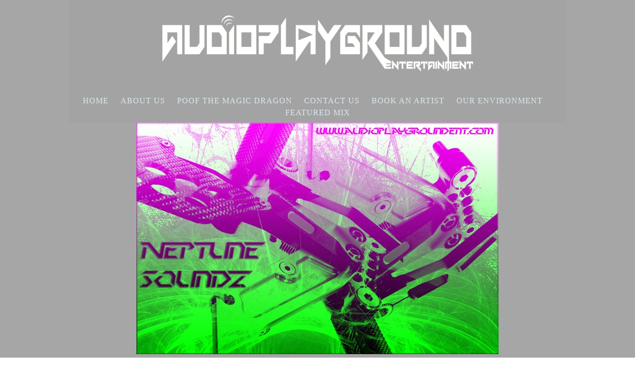

--- FILE ---
content_type: text/html; charset=utf-8
request_url: https://www.audioplaygroundent.com/neptune.php
body_size: 9705
content:
<!DOCTYPE html>
<!--[if lt IE 7]>      <html class="no-js lt-ie9 lt-ie8 lt-ie7"> <![endif]-->
<!--[if IE 7]>         <html class="no-js lt-ie9 lt-ie8"> <![endif]-->
<!--[if IE 8]>         <html class="no-js lt-ie9"> <![endif]-->
<!--[if gt IE 8]><!--> <html class="no-js"> <!--<![endif]-->
    <head>
        <meta name="viewport" content="width=device-width, initial-scale=1.0">

        <!-- normalize and html5 boilerplate resets -->
        <link rel="stylesheet" href="templates/Skyline_v2/resources/css/reset.css">
        <link rel="stylesheet" href="templates/Skyline_v2/resources/css/less.build.css">

        <!--[if lte IE 9]>
        <script src="templates/Skyline_v2/resources/js/html5shiv.js"></script>
        <script src="templates/Skyline_v2/resources/js/html5shiv-printshiv.js"></script>

        <![endif]-->

        <meta http-equiv="content-type" content="text/html; charset=utf-8" />


<title></title>



<meta name="description" content="" />
<meta name="keywords" content="" />

  <link href="resources/APE-logo-2015-Standalone-blue.png" rel="shortcut icon" type="image/x-icon" />
  <link href="resources/APE-logo-2015-Standalone-blue.png" rel="icon" type="image/x-icon" />

  


  <style type="text/css" id="styleCSS">
    /*
    Some Style Themes enhanced with background textures provided by http://subtlepatterns.com/
*/
body {
    
    background-image: url(//assets.yolacdn.net/template_assets/avant/resources/Avant-background.jpg);
    background-repeat: no-repeat;
    background-attachment: fixed;
    background-position: bottom center;
    background-size: cover;
}

/* IOS devices 'bgd-att: fixed' solution */
@media only screen and (max-device-width: 1366px) {
    .bgd-attachment-fixed {
        background-image: none;
    }
    .bgd-attachment-fixed:after {
        content: '';
        position: fixed;
        top: 0;
        left: 0;
        right: 0;
        width: 100%;
        height: 100%;
        background-image: url(//assets.yolacdn.net/template_assets/avant/resources/Avant-background.jpg);
        background-repeat: no-repeat;
        background-position: bottom center;
        background-size: cover;
        z-index: -2;
    }
}

.Text_2_Default,
.yola_heading_container {
  word-wrap: break-word;
}

.yola_bg_overlay {
    display:table;
    table-layout: fixed;
    position:absolute;
    min-height: 100%;
    min-width: 100%;
    width:100%;
    height:100%;
}
.yola_outer_content_wrapper {
    padding-top: 0px;
    padding-right: 0px;
    padding-bottom: 0px;
    padding-left: 0px;
}
.yola_inner_bg_overlay {
    width:100%;
    min-height: 100vh;
    display: table-cell;
    	background-color: #000000;
	zoom: 1; /* hasLayout */
	background: transparent\9;
	filter:  progid:DXImageTransform.Microsoft.gradient(startColorstr='#59000000', endColorstr='#59000000'); /* IE 6 & 7 */
	-ms-filter: "progid:DXImageTransform.Microsoft.gradient(startColorstr='#59000000', endColorstr='#59000000')"; /* IE 8+ */
	background-color: rgba(0,0,0,0.35);
    vertical-align: top;
}
.yola_outer_heading_wrap {
    width:100%;
    text-align: center;
}
.yola_heading_container {
    margin: 0 auto;
    max-width: 1000px;
    	background-color: #000000;
	zoom: 1; /* hasLayout */
	background: transparent\9;
	filter:  progid:DXImageTransform.Microsoft.gradient(startColorstr='#05000000', endColorstr='#05000000'); /* IE 6 & 7 */
	-ms-filter: "progid:DXImageTransform.Microsoft.gradient(startColorstr='#05000000', endColorstr='#05000000')"; /* IE 8+ */
	background-color: rgba(0,0,0,0.02);
}
.yola_inner_heading_wrap {
    margin: 0 auto;
    
}
.yola_innermost_heading_wrap {
    padding-left:0;
    padding-right:0;
    margin: 0 auto;
    
    padding-bottom: 0.5rem;
}
.yola_inner_heading_wrap.top nav,
.yola_inner_heading_wrap.top div#yola_heading_block,
.yola_inner_heading_wrap.bottom nav,
.yola_inner_heading_wrap.bottom div#yola_heading_block {
    padding-left: 0.5rem;
    padding-right: 0.5rem;
}
.yola_inner_heading_wrap.left .yola_innermost_heading_wrap,
.yola_inner_heading_wrap.right .yola_innermost_heading_wrap {
    padding-left: 0.5rem;
    padding-right: 0.5rem;
}
.yola_inner_heading_wrap h1 {
    margin: 0;
}
#yola_nav_block {
    height: 100%;
}
#yola_nav_block nav {
    text-align: center;
    
}
#yola_nav_block nav ul{
    display:inline;
}
.yola_inner_heading_wrap.left #yola_heading_block {
    float:left;
}
.yola_inner_heading_wrap.right #yola_heading_block {
    float:right;
}
.yola_inner_heading_wrap.top #yola_nav_block {
    padding:1rem 0 0 0;
}
.yola_inner_heading_wrap.right #yola_nav_block {
    float:left;
    padding:1rem 0 0 0;
}
.yola_inner_heading_wrap.bottom #yola_nav_block {
    padding:0 0 1rem 0;
}
.yola_inner_heading_wrap.left #yola_nav_block {
    float:right;
    padding:1rem 0 0 0;
}
.yola_banner_wrap {
    background-attachment: scroll;
    text-align: center;
    margin: 0 auto;
    
    display: none;
    background-position: top left;
    background-size: auto;
    background-repeat: repeat-x;
    
    
}
.yola_inner_banner_wrap {
    padding-left:0;
    padding-right:0;
    padding-top: 0px;
    padding-bottom: 0px;
    
}
.yola_innermost_banner_wrap {
    margin: 0 auto;
    
}
.yola_inner_nav_wrap {
    margin: 0 auto;
    
}
.yola_banner_wrap nav ul.sys_navigation {
    text-align: center;
    padding-top:1rem;
    padding-bottom:1rem;
}
.yola_banner_wrap h1 {
    margin:0;
    text-align: center;
}
.yola_site_tagline {
    padding-top:0;
    padding-bottom:0;
    font-family: 'Oswald';
    font-size: 3.8rem;
    color: #ffeb67;
    text-decoration: none;
    letter-spacing: 2px;
    line-height: 1.8em;
    text-transform: none;
    text-align: center;
    padding-right: 0px;
    padding-left: 0px;

}
.yola_site_tagline span {
    display: inline-block;
    
    
    
    
    
}
ul.sys_navigation {
    margin: 0;
    padding: 0;
    text-align: center;
}
ul.sys_navigation li {
    display: inline;
    list-style: none;
    margin:0 20px 0 0;
}
.yola_inner_heading_wrap ul.sys_navigation li:last-child {
    margin:0;
}
ul.sys_navigation li a{
    text-decoration: none;
}

div.ys_submenu {
    margin-top: 8px;
}

.yola_content_wrap {
    margin:0 auto;
    
    
}
.yola_content_column {
    margin:0 auto;
    
}

.yola_inner_content_column {
    margin:0 auto;

    
    
    
    
}
.yola_inner_footer_wrap {
    padding: 0 20px;
}
div[id*='sys_region_'] {
    padding-left: 0 ! important;
    padding-right: 0 ! important;
}
.yola_site_logo {
    
    max-width:100%;
}
#sys_heading.yola_hide_logo img {
    display:none;
}
#sys_heading.yola_hide_logo span {
    display:inline;
}
a#sys_heading.yola_show_logo {
    font-size:14px;
}
#sys_heading.yola_show_logo img {
    display:inline;
}
#sys_heading.yola_show_logo span {
    display:none;
}
.yola_footer_wrap {
    margin:0 auto;
    
    
}
.yola_footer_column {
    margin:0 auto;
    
    display: none;
}
footer {
    padding-top: 2rem;
    padding-right: 10rem;
    padding-bottom: 2rem;
    padding-left: 10rem;
    font-family: 'Open Sans';
    font-size: 1rem;
    color: #ffffff;
    line-height: 1.5em;
    
    text-transform: none;

}
span.yola_footer_socialbuttons {
    display:inline-block;
    line-height:0;
    margin:0;
    padding:0;
    display:inline-block;
    position:static;
    float:left;
    width:146px;
    height:20px;
    display: none;
}
.sys_yola_form .submit,
.sys_yola_form input.text,
.sys_yola_form input.email,
.sys_yola_form input.tel,
.sys_yola_form input.url,
.sys_yola_form textarea {
    font-family: 'Open Sans';
    font-size: 1rem;
    line-height: 1.4em;
    
    text-transform: none;
}
div.sys_yola_form {
    padding:0 !important;
}
div.sys_yola_form form {
    margin:0 !important;
    padding:0 !important;
}
.sys_layout h2, .sys_txt h2, .sys_layout h3, .sys_txt h3, .sys_layout h4, .sys_txt h4, .sys_layout h5, .sys_txt h5, .sys_layout h6, .sys_txt h6, .sys_layout p, .sys_txt p {
    margin-top:0;
}
div[id*='sys_region_'] {
    padding:0 !important;
}
.sys_layout blockquote {
  margin-top: 10px;
  margin-bottom: 10px;
  margin-left: 50px;
  padding-left: 15px;
  border-left: 3px solid #fcf9f9;;
  font-size: 1.8rem;
  font-style: italic;
  color: #3e3045;
  
  line-height: 1em;
  
  text-transform: none;
}
.sys_layout blockquote,
.sys_layout blockquote h1,
.sys_layout blockquote h2,
.sys_layout blockquote h3,
.sys_layout blockquote h4,
.sys_layout blockquote h5,
.sys_layout blockquote h6,
.sys_layout blockquote p {
    font-family: 'Rubik';
}
.sys_layout p,.sys_layout pre {margin:0 0 1.5em 0}
.sys_layout h2,.sys_layout h3,.sys_layout h4,.sys_layout h5,.sys_layout h6 { margin:0 0 0.5em 0 }
.sys_layout dl, .sys_layout menu,.sys_layout ol,.sys_layout ul{margin:0 0 1.5em 0}

.mob_menu {
    display: none;
}

.new-text-widget img, .old_text_widget img {
    max-width: 100%;
}


@media only screen and (max-width : 736px) {
    html {
        font-size: 80%;
    }

    body .m_inherit_width {
        width: inherit;
    }

    .small_device_hide {
        opacity: 0;
    }

    /* Remove display table so that fixefox can understand max-width */
    .yola_bg_overlay, .yola_inner_bg_overlay {
       display: block;
    }

    /* Zero out padding of the heading wrapper */
    .yola_inner_heading_wrap.top .yola_innermost_heading_wrap,
    .yola_inner_heading_wrap.bottom .yola_innermost_heading_wrap,
    .yola_inner_heading_wrap.left .yola_innermost_heading_wrap,
    .yola_inner_heading_wrap.right .yola_innermost_heading_wrap {
        padding-left: 0;
        padding-right: 0;
    }

    /* Make all image widgets center aligned */
    .Image_Default img {
        display: block;
        margin: 0 auto;
    }

    /* Center button widgets in column dividers */
    .column_divider .sys_button {
        text-align: center;
    }

    /* Make column dividers snap to one over another */
    .yola_inner_heading_wrap.left #yola_heading_block, .yola_inner_heading_wrap.right #yola_heading_block {
        float: none;
    }

    #sys_heading {
        word-wrap: break-word;
        word-break: break-word;
    }

    body .column_divider .left, body .column_divider .right {
        width: 100%;
        padding-left: 0;
        padding-right: 0;
    }

    .mob_menu a:visited {
        color: #fff;
    }

    .mob_menu {
        display: block;
        z-index: 1;
        ;
        background: rgba(0,0,0,0.02);;
        ;
    }

    .mob_menu.menu_open {
        position: absolute;
        min-height: 100%;
        padding: 1rem 0 0 0;
        margin: 0;
        top: 0;
        left: 0;
        right: 0;
    }

    .yola_outer_content_wrapper {
        display: block;
        padding-top: 0;
    }

    .mob_menu_overlay {
        display: none;
        text-transform: uppercase;
    }

    .menu_open .mob_menu_overlay  {
        display: block;
    }

    .mob_menu_toggle {
        display: block;
        padding-top: 5%;
        padding-bottom: 6%;
        text-align: center;
        color: #666;
        cursor: pointer;
    }
    .mob_submenu_toggle {
        list-style: none;
        text-align: center;
        padding: 0;
        margin: 0;
    }

    .new-text-widget img, .old_text_widget img {
        height: auto;
    }

    #sys_heading span {
        font-size: 35px;
        font-weight: 500;
    }
    .sys_navigation {
        display: none;
    }

    .mobile_ham {
        stroke: #dbe9ef;
    }

    .mobile_quit {
        display: none;
    }

    .menu_open .mobile_ham {
        display: none;
    }

    .menu_open .mobile_quit {
        display: inline;
        stroke: #dbe9ef;
    }

    .mob_menu_list {
        font-family: 'Oswald';
        font-weight: lighter;
        margin: 0;
        font-size: 2.2em;
        line-height: 2;
        letter-spacing: 0.1em;
        list-style: none;
        text-align: center;
        padding: 0;
        -webkit-animation-duration: .2s;
        -webkit-animation-fill-mode: both;
        -webkit-animation-name: fadeInUp;
        -moz-animation-duration: .2s;
        -moz-animation-fill-mode: both;
        -moz-animation-name: fadeInUp;
        -o-animation-duration: .2s;
        -o-animation-fill-mode: both;
        -o-animation-name: fadeInUp;
        animation-duration: .2s;
        animation-fill-mode: both;
        animation-name: fadeInUp;
    }

    .mob_menu_overlay .mob_menu_list a {
        color: #dbe9ef;
    }

    .mob_more_toggle {
        display: inline-block;
        cursor: pointer;
        background: none;
        border: none;
        outline: none;
        margin-left: 8px;
        stroke: #dbe9ef;
    }

    .up_arrow {
        display: none;
    }

    .sub_menu_open svg .down_arrow {
        display: none;
    }

    .sub_menu_open .up_arrow {
        display: inline;
    }

    .mob_menu_overlay .mob_menu_list .selected a {
        
    }

    .sub_menu_open a {
        
    }

    .mob_menu_list .sub_menu_open a {
        
    }

    .sub_menu_open .mob_more_toggle {
        
    }

    .mob_submenu_list {
        font-family: 'Oswald';
        font-weight: lighter;
        list-style: none;
        text-align: center;
        padding: 0 0 5% 0;
        margin: 0;
        line-height: 1.6;
        display: none;
        -webkit-animation-duration: .2s;
        -webkit-animation-fill-mode: both;
        -webkit-animation-name: fadeInUp;
        -moz-animation-duration: .2s;
        -moz-animation-fill-mode: both;
        -moz-animation-name: fadeInUp;
        -o-animation-duration: .2s;
        -o-animation-fill-mode: both;
        -o-animation-name: fadeInUp;
        animation-duration: .2s;
        animation-fill-mode: both
        animation-name: fadeInUp;
    }

    .sub_menu_open .mob_submenu_list{
        display: block;
    }

    .mob_submenu_items {
        font-size: 0.75em;
    }
    .mob_menu_list .mob_nav_selected {
        
    }

    .menu_open ~ .yola_outer_content_wrapper {
        display: none;
    }

    @-webkit-keyframes fadeInUp {
      0% {
        opacity: 0;
        -webkit-transform: translate3d(0, 100%, 0);
        transform: translate3d(0, 100%, 0);
      }
      100% {
        opacity: 1;
        -webkit-transform: none;
        transform: none;
      }
    }

    @-moz-keyframes fadeInUp {
      0% {
        opacity: 0;
        -moz-transform: translate3d(0, 100%, 0);
        transform: translate3d(0, 100%, 0);
      }
      100% {
        opacity: 1;
        -moz-transform: none;
        transform: none;
      }
    }

    @-o-keyframes fadeInUp {
      0% {
        opacity: 0;
        -o-transform: translate3d(0, 100%, 0);
        transform: translate3d(0, 100%, 0);
      }
      100% {
        opacity: 1;
        -o-transform: none;
        transform: none;
      }
    }

    @keyframes fadeInUp {
      0% {
        opacity: 0;
        transform: translate3d(0, 100%, 0);
      }
      100% {
        opacity: 1;
        transform: none;
      }
    }
}


  </style>


<script src="//ajax.googleapis.com/ajax/libs/webfont/1.4.2/webfont.js" type="text/javascript"></script>

      <style type="text/css">
      @import url("//fonts.sitebuilderhost.net/css?family=Rubik%3Aregular%2C400|Oswald%3Aregular%2C700|Open+Sans%3Aregular&subset=latin,latin-ext");
    </style>
  
  <style type="text/css" id="styleOverrides">
    /* ======================
*
*  Site Style Settings
*
=========================*/
/* Paragraph text (p) */

.content p, #content p, .HTML_Default p, .Text_Default p, .sys_txt p, .sys_txt a, .sys_layout p, .sys_txt, .sys_layout  {
    font-family: 'Open Sans';
    
    font-size: 1rem;
    color: #fcf9f9;
    line-height: 1.4em;
    
    text-transform: none;
}

/* Navigation */
.sys_navigation a, .ys_menu_2, div#menu ul, div#menu ul li a, ul.sys_navigation li a, div.sys_navigation ul li.selected a, div.sys_navigation ul li a, #navigation li a, div.ys_menu ul a:link, div.ys_menu ul a:visited, div.ys_nav ul li a, #sys_banner ul li a {
    font-family: 'Oswald';
    
    font-size: 1rem;
    color: #dbe9ef;
    text-decoration: none;
    letter-spacing: 1px;
    line-height: 1.5em;
    text-transform: uppercase;
}


/* Navigation:selected */
div.sys_navigation ul li.selected a, div#menu ul li.selected a, #navigation li.selected a, div.ys_menu ul li.selected a:link, div.ys_menu ul li.selected a:visited, div.ys_nav ul li.selected a, #sys_banner ul li.selected a {
    
}

/* Navigation:hover */
div.sys_navigation ul li a:hover, div#menu ul li a:hover, #navigation li a:hover, div.ys_menu ul a:hover, div.ys_nav ul li a:hover, div.ys_menu ul li a:hover, #sys_banner ul li a:hover {
    
}

/* Site Title */
#sys_heading, a#sys_heading, #sys_banner h1 a, #header h1 a, div#heading h1 a {
    font-family: 'Oswald';
    font-weight: 700;
    font-size: 1rem;
    color: #ffeb67;
    text-decoration: none;
    letter-spacing: 0px;
    line-height: 1em;
    text-transform: uppercase;
}

/* Hyperlinks (a, a:hover, a:visited) */
a, .sys_txt a:link, .sys_layout a:link {color: #a31167;}
a, .sys_txt a:link, .sys_layout a:link {text-decoration: none;}
a:visited, .sys_txt a:visited, .sys_layout a:visited {color: #a31167;}
a:hover, .sys_txt a:hover, .sys_layout a:hover {color: #a31167;}
a:hover, .sys_txt a:hover, .sys_layout a:hover {text-decoration: underline;}

/* Headings (h2, h3, h4, h5, h6) */
.sys_layout h2, .sys_txt h2 {
    font-family: 'Oswald';
    font-weight: 700;
    font-size: 3rem;
    color: #f5f2f7;
    text-decoration: none;
    letter-spacing: 1px;
    line-height: 1.3em;
    text-transform: uppercase;
}

.sys_layout h2 a, .sys_layout h2 a:link, .sys_layout h2 a:hover, .sys_layout h2 a:visited {
    font-family: 'Oswald';
    font-weight: 700;
    font-size: 3rem;
    color: #f5f2f7;
    letter-spacing: 1px;
    line-height: 1.3em;
    text-transform: uppercase;
}

.sys_layout h3, .sys_txt h3 {
    font-family: 'Oswald';
    font-weight: 700;
    font-size: 2.6rem;
    color: #3e3045;
    text-decoration: none;
    letter-spacing: 1px;
    line-height: 1em;
    text-transform: none;
}

.sys_layout h3 a, .sys_layout h3 a:link, .sys_layout h3 a:hover, .sys_layout h3 a:visited {
    font-family: 'Oswald';
    font-weight: 700;
    font-size: 2.6rem;
    color: #3e3045;
    letter-spacing: 1px;
    line-height: 1em;
    text-transform: none;
}

.sys_layout h4, .sys_txt h4 {
    font-family: 'Oswald';
    
    font-size: 2.5rem;
    color: #3e3045;
    text-decoration: none;
    letter-spacing: 1px;
    line-height: 1.3em;
    text-transform: none;
}

.sys_layout h4 a, .sys_layout h4 a:link, .sys_layout h4 a:hover, .sys_layout h4 a:visited {
    font-family: 'Oswald';
    
    font-size: 2.5rem;
    color: #3e3045;
    letter-spacing: 1px;
    line-height: 1.3em;
    text-transform: none;
}

.sys_layout h5, .sys_txt h5 {
    font-family: 'Oswald';
    
    font-size: 1.8rem;
    color: #3e3045;
    text-decoration: none;
    letter-spacing: 1px;
    line-height: 1em;
    text-transform: none;
}

.sys_layout h5 a, .sys_layout h5 a:link, .sys_layout h5 a:hover, .sys_layout h5 a:visited {
    font-family: 'Oswald';
    
    font-size: 1.8rem;
    color: #3e3045;
    letter-spacing: 1px;
    line-height: 1em;
    text-transform: none;
}

.sys_layout h6, .sys_txt h6 {
    font-family: 'Oswald';
    
    font-size: 1.5rem;
    color: #3e3045;
    
    letter-spacing: 1px;
    line-height: 1.3em;
    text-transform: none;
}

.sys_layout h6 a, .sys_layout h6 a:link, .sys_layout h6 a:hover, .sys_layout h6 a:visited {
    font-family: 'Oswald';
    
    font-size: 1.5rem;
    color: #3e3045;
    letter-spacing: 1px;
    line-height: 1.3em;
    text-transform: none;
}

/*button widget*/
.sys_layout .sys_button a, .sys_layout .sys_button a:link, .sys_layout .sys_button a:visited {
    display:inline-block;
    text-decoration: none;
}
.sys_layout .sys_button a:link, .sys_layout .sys_button a:visited {
    cursor:pointer;
}
.sys_layout .sys_button a {
    cursor:default;
}

.sys_layout .sys_button.square a, .sys_layout .sys_button.square a:link {
    border-radius:0px;
}
.sys_layout .sys_button.rounded a, .sys_layout .sys_button.rounded a:link {
    border-radius:3px;
}
.sys_layout .sys_button.pill a, .sys_layout .sys_button.pill a:link {
    border-radius:90px;
}

/*button sizes*/
.sys_layout .sys_button.small a, .sys_layout .sys_button.small a:link, .sys_layout .sys_button.small a:visited {font-family: 'Open Sans';font-size: 12px;text-transform: uppercase;padding-top:10px;padding-bottom:10px;padding-left:25px;padding-right:25px;}
.sys_layout .sys_button.medium a, .sys_layout .sys_button.medium a:link, .sys_layout .sys_button.medium a:visited {font-family: 'Open Sans';font-size: 1rem;text-transform: uppercase;padding-top:15px;padding-bottom:15px;padding-left:37px;padding-right:37px;}
.sys_layout .sys_button.large a, .sys_layout .sys_button.large a:link, .sys_layout .sys_button.large a:visited {font-family: 'Open Sans';font-size: 20px;text-transform: uppercase;padding-top:20px;padding-bottom:20px;padding-left:50px;padding-right:50px;}

/*button styles:small*/
.sys_layout .sys_button.small.outline a, .sys_layout .sys_button.small.outline a:link {
    border-color:rgba(192,0,114,1.00);
    color: rgba(192,0,114,1.00);
    border-style: solid;
    border-width: 2px;
}
.sys_layout .sys_button.small.outline a:visited {
    color: rgba(192,0,114,1.00);
}
.sys_layout .sys_button.small.solid a, .sys_layout .sys_button.small.solid a:link {
    	background-color: #c00072;

    color: #ffffff;
    border-color:rgba(192,0,114,1.00);
    border-style: solid;
    border-width: 2px;
}
.sys_layout .sys_button.small.solid a:visited {
    color: #ffffff;
}
.sys_layout .sys_button.small.outline a:hover {
    background-color: rgba(192,0,114,1.00);
    color: #ffffff;
    text-decoration: none;
}

/*button styles:medium*/
.sys_layout .sys_button.medium.outline a, .sys_layout .sys_button.medium.outline a:link {
    border-color:rgba(245,230,17,1.00);
    color: rgba(245,230,17,1.00);
    border-style: solid;
    border-width: 2px;
}
.sys_layout .sys_button.medium.outline a:visited {
    color: rgba(245,230,17,1.00);
}
.sys_layout .sys_button.medium.solid a, .sys_layout .sys_button.medium.solid a:link {
    	background-color: #f5e611;

    color: #080808;
    border-color:rgba(245,230,17,1.00);
    border-style: solid;
    border-width: 2px;
}
.sys_layout .sys_button.medium.solid a:visited {
    color: #080808;
}
.sys_layout .sys_button.medium.outline a:hover {
    background-color: rgba(245,230,17,1.00);
    color: #080808;
    text-decoration: none;
}
/*button styles:large*/
.sys_layout .sys_button.large.outline a, .sys_layout .sys_button.large.outline a:link {
    border-color:rgba(250,250,10,1.00);
    color: rgba(250,250,10,1.00);
    border-style: solid;
    border-width: 2px;
}
.sys_layout .sys_button.large.outline a:visited {
    color: rgba(250,250,10,1.00);
}
.sys_layout .sys_button.large.solid a, .sys_layout .sys_button.large.solid a:link {
    	background-color: #fafa0a;

    color: #0a0a0a;
    border-color:rgba(250,250,10,1.00);
    border-style: solid;
    border-width: 2px;
}
.sys_layout .sys_button.large.solid a:visited {
    color: #0a0a0a;
}
.sys_layout .sys_button.large.outline a:hover {
    background-color: rgba(250,250,10,1.00);
    color: #0a0a0a;
    text-decoration: none;
}

.sys_layout .sys_button.solid a:hover {
    text-decoration: none;
    opacity: .8;
}  </style>

  



<script type="text/javascript" src="//ajax.googleapis.com/ajax/libs/jquery/1.11.1/jquery.min.js"></script>
<script type="text/javascript">window.jQuery || document.write('<script src="/components/bower_components/jquery/dist/jquery.js"><\/script>')</script>
<link rel="stylesheet" type="text/css" href="classes/commons/resources/flyoutmenu/flyoutmenu.css?1001119" />
<script type="text/javascript" src="classes/commons/resources/flyoutmenu/flyoutmenu.js?1001119"></script>
<link rel="stylesheet" type="text/css" href="classes/commons/resources/global/global.css?1001119" />


<script type="text/javascript">
  var swRegisterManager = {
    goals: [],
    add: function(swGoalRegister) {
      this.goals.push(swGoalRegister);
    },
    registerGoals: function() {
      while(this.goals.length) {
        this.goals.shift().call();
      }
    }
  };

  window.swPostRegister = swRegisterManager.registerGoals.bind(swRegisterManager);
</script>

  <link rel="stylesheet" type="text/css" href="classes/components/Image/layouts/Default/Default.css?1001119" />
  
  
  
  
  
  
  

    </head>
    <body lang="en" class="bgd-attachment-fixed">
            <script
        type="application/ld+json"
        id="locationData"
        data-embed-key="AIzaSyARNP6PBrYdKNmsYf09tU8jRnffQb-sFQg">
        {
            "@context": "http://schema.org",
            "@type": "LocalBusiness",
            "telephone": "",
            "address": {
                "@type": "PostalAddress",
                "streetAddress": " ",
                "addressLocality": "",
                "addressRegion": "",
                "addressCountry": "",
                "postalCode": ""
            },
            "openingHours": null
        }
    </script>

        <div id="sys_background" class="yola_bg_overlay">
            <div class="yola_inner_bg_overlay">
                <div class="yola_outer_content_wrapper">
                    <header role="header">
                        <div class="yola_outer_heading_wrap">
                            <div class="yola_heading_container">
                                <div class="yola_inner_heading_wrap top">
                                    <div class="yola_innermost_heading_wrap">
                                                                                <nav class="mob_menu">
                                            <div class="mob_menu_toggle"><!--Mobile Nav Toggle-->
                                                <svg class="mobile_ham" width="40" height="25">
                                                  <line x1="0" y1="3" x2="40" y2="3" stroke-width="2"/>
                                                  <line x1="0" y1="13" x2="40" y2="13" stroke-width="2"/>
                                                  <line x1="0" y1="23" x2="40" y2="23" stroke-width="2"/>
                                                </svg>
                                                <svg class="mobile_quit" width="26" height="50">
                                                    <line x1="0" y1="1" x2="26" y2="25" stroke-width="2"/>
                                                    <line x1="0" y1="25" x2="26" y2="1" stroke-width="2"/>
                                                </svg>
                                            </div>
                                            <div class="mob_menu_overlay"> <!--Mobile Nav Overlay-->
                                                <ul class="mob_menu_list">
      <li class="">
      <a href="./" title="Home">Home</a>
          </li>
      <li class="">
      <a href="about-us.php" title="About us">About us</a>
          </li>
      <li class="">
      <a href="Poof-the-Magic-Dragon.php" title="Poof the Magic Dragon">Poof the Magic Dragon</a>
          </li>
      <li class="">
      <a href="contact-us.php" title="Contact us">Contact us</a>
          </li>
      <li class="">
      <a href="book-an-artist.php" title="Book an Artist">Book an Artist</a>
          </li>
      <li class="">
      <a href="our-environment.php" title="Our Environment">Our Environment</a>
          </li>
      <li class="">
      <a href="featured-mix.php" title="FEATURED MIX">FEATURED MIX</a>
          </li>
  </ul>
                                            </div>
                                        </nav>
                                                                                                                        <div id="yola_heading_block"> <!--Title / Logo-->
                                            <h1>
                                                <a id="sys_heading" class="yola_show_logo" href="./">
                                                    <img class="yola_site_logo" src="resources/APE-png.png" alt="" >
                                                    <span></span>
                                                </a>
                                            </h1>
                                        </div>
                                        <div id="yola_nav_block"> <!--Nav-->
                                            <nav role="navigation">
                                                <div class="sys_navigation">
                                                <ul class="sys_navigation">
                    <li id="ys_menu_0">
                    <a href="./" title="Home">Home</a>
        </li>
                    <li id="ys_menu_1">
                    <a href="about-us.php" title="About us">About us</a>
        </li>
                    <li id="ys_menu_2">
                    <a href="Poof-the-Magic-Dragon.php" title="Poof the Magic Dragon">Poof the Magic Dragon</a>
        </li>
                    <li id="ys_menu_3">
                    <a href="contact-us.php" title="Contact us">Contact us</a>
        </li>
                    <li id="ys_menu_4">
                    <a href="book-an-artist.php" title="Book an Artist">Book an Artist</a>
        </li>
                    <li id="ys_menu_5">
                    <a href="our-environment.php" title="Our Environment">Our Environment</a>
        </li>
                    <li id="ys_menu_6">
                    <a href="featured-mix.php" title="FEATURED MIX">FEATURED MIX</a>
        </li>
    </ul>
                                   
<script>
/* jshint ignore:start */
$(document).ready(function() {
    flyoutMenu.initFlyoutMenu(
        [{"name":"Home","title":"Home","href":".\/","children":[]},{"name":"About us","title":"About us","href":"about-us.php","children":[]},{"name":"Poof the Magic Dragon","title":"Poof the Magic Dragon","href":"Poof-the-Magic-Dragon.php","children":[]},{"name":"Contact us","title":"Contact us","href":"contact-us.php","children":[]},{"name":"Book an Artist","title":"Book an Artist","href":"book-an-artist.php","children":[]},{"name":"Our Environment","title":"Our Environment","href":"our-environment.php","children":[]},{"name":"FEATURED MIX","title":"FEATURED MIX","href":"featured-mix.php","children":[]}]
    , 'flyover');
});
/* jshint ignore:end */
</script>

                                                </div>
                                            </nav>
                                        </div>
                                                                                <div style="padding:0; height:0; clear:both;">&nbsp;</div>
                                    </div>
                                </div>
                            </div>
                            <div id="sys_banner" class="yola_banner_wrap">
                                <div class="yola_inner_banner_wrap">
                                    <div class="yola_innermost_banner_wrap">
                                        <h2 class="yola_site_tagline" style="display:none"><span></span></h2>
                                    </div>
                                </div>
                            </div>
                        </div>
                    </header>

                    <main class="yola_content_wrap" role="main">
                        <div class="yola_content_column">
                            <div class="yola_inner_content_column clearFix">
                                <style media="screen">
  .layout_1-column {
    width: 100%;
    padding: 0;
    margin: 0;
  }

  .layout_1-column:after {
    content: "";
    display: table;
    clear: both;
  }

  .zone_top {
    margin: 0;
    padding: 5px;
    vertical-align: top;
    line-height: normal;
    min-width: 100px;
  }
</style>

<div class="layout_1-column sys_layout">
    <div id="layout_row1">
        <div id="sys_region_1" class="zone_top" ><div id="I586" style="display:block;clear: both;text-align:center;margin:0 0 0 0;" class="Image_Default"><style>#I586_img {-moz-box-sizing: border-box;-webkit-box-sizing: border-box;box-sizing: border-box;width: 730px;border:none;max-width: 100%;height: auto;}</style><img id="I586_img" src="resources/Neptune%20Soundz%20606.jpg.opt730x466o0%2C0s730x466.jpg"  /></div><div id="I587" style="display:block;clear: both;" class="Text_Default"><style>.old_text_widget img {max-width: 100%;height: auto;}.old_text_wdiget {margin: 0;padding: 0;overflow: hidden;color: ;font: ;background-color: ;}</style><div id="I587_sys_txt" class="sys_txt old_text_widget clear_fix"><p style="text-align: center;">&nbsp;...........................................................................................................................................................................................................</p></div></div><div id="I192" style="display:block;clear: both;" class="Layout1_Default"><style>.column_I192 {width: 100%;-moz-box-sizing:border-box;-webkit-box-sizing: border-box;box-sizing:border-box;}.column_I192:after {content: "";display: table;clear: both;}.column_I192 .left {text-align: left;vertical-align: top;width: 55.047106325706594%;padding: 0;float: left;-moz-box-sizing: border-box;-webkit-box-sizing: border-box;box-sizing:border-box;}.column_I192 .right {vertical-align: top;width: 44.952893674293406%;padding: 0;float: left;-moz-box-sizing: border-box;-webkit-box-sizing: border-box;box-sizing: border-box;}</style><div class="column_I192 column_divider" ><div id="Left_I192" class="left" ><div id="I191" style="display:block;clear: both;text-align:left;margin:0 0 0 0;" class="Image_Default"><style>#I191_img {-moz-box-sizing: border-box;-webkit-box-sizing: border-box;box-sizing: border-box;width: 399px;border:none;max-width: 100%;height: auto;}</style><img id="I191_img" src="resources/neptune3.jpg.opt399x399o0%2C0s399x399.jpg"  /></div><div id="I588" style="display:block;clear: both;" class="Text_Default"><style>.old_text_widget img {max-width: 100%;height: auto;}.old_text_wdiget {margin: 0;padding: 0;overflow: hidden;color: ;font: ;background-color: ;}</style><div id="I588_sys_txt" class="sys_txt old_text_widget clear_fix"><p style="text-align: center;">&nbsp;...............................................................................................</p></div></div><div id="I209" style="display:block;clear: both;" class="Layout1_Default"><style>.column_I209 {width: 100%;-moz-box-sizing:border-box;-webkit-box-sizing: border-box;box-sizing:border-box;}.column_I209:after {content: "";display: table;clear: both;}.column_I209 .left {text-align: left;vertical-align: top;width: 49.220489977728285%;padding: 0;float: left;-moz-box-sizing: border-box;-webkit-box-sizing: border-box;box-sizing:border-box;}.column_I209 .right {vertical-align: top;width: 50.779510022271715%;padding: 0;float: left;-moz-box-sizing: border-box;-webkit-box-sizing: border-box;box-sizing: border-box;}</style><div class="column_I209 column_divider" ><div id="Left_I209" class="left" ><div id="I210" style="display:block;clear: both;text-align:left;margin:0 0 0 0;" class="Image_Default"><style>#I210_img {-moz-box-sizing: border-box;-webkit-box-sizing: border-box;box-sizing: border-box;width: 178px;border:none;max-width: 100%;height: auto;}</style><img id="I210_img" src="resources/NEPTUNE1.JPG.opt178x238o0%2C0s178x238.JPG"  /></div></div><div id="Right_I209" class="right" ><div id="I211" style="display:block;clear: both;text-align:left;margin:0 0 0 0;" class="Image_Default"><style>#I211_img {-moz-box-sizing: border-box;-webkit-box-sizing: border-box;box-sizing: border-box;width: 178px;border:none;max-width: 100%;height: auto;}</style><img id="I211_img" src="resources/nep2une.JPG.opt178x237o0%2C0s178x237.JPG"  /></div></div></div></div><div id="I589" style="display:block;clear: both;" class="Text_Default"><style>.old_text_widget img {max-width: 100%;height: auto;}.old_text_wdiget {margin: 0;padding: 0;overflow: hidden;color: ;font: ;background-color: ;}</style><div id="I589_sys_txt" class="sys_txt old_text_widget clear_fix"><p style="text-align: center;">..................................................................................................... <br></p></div></div><div id="I208" style="display:block;clear: both;text-align:left;margin:0 0 0 0;" class="Image_Default"><style>#I208_img {-moz-box-sizing: border-box;-webkit-box-sizing: border-box;box-sizing: border-box;width: 396px;border:none;max-width: 100%;height: auto;}</style><img id="I208_img" src="resources/NEPTUNE2.jpg.opt396x309o0%2C0s396x309.jpg"  /></div></div><div id="Right_I192" class="right" ><div id="I207" style="display:block;clear: both;" class="Text_Default"><style>.old_text_widget img {max-width: 100%;height: auto;}.old_text_wdiget {margin: 0;padding: 0;overflow: hidden;color: ;font: ;background-color: ;}</style><div id="I207_sys_txt" class="sys_txt old_text_widget clear_fix"><span class="Apple-style-span" style="border-collapse: separate; color: rgb(0, 0, 0); font-family: 'Cooper Black'; font-size: 20px; font-style: normal; font-variant: normal; font-weight: normal; letter-spacing: normal; line-height: normal; orphans: 2; text-indent: 0px; text-transform: none; white-space: normal; widows: 2; word-spacing: 0px;"><p><font face="Calibri" size="3"><br></font></p><p><font face="Calibri" size="3">Neptune
“AKA”&nbsp;Derrick has been producing music since 2004. Coming from not
knowing how to put a sample into FL Studio to learning how to use
vst’s, chopping, layering using envelopes and ect..</font></p><p><font face="Calibri" size="3">Coming
from Winnipeg Manitoba “Peg City”&nbsp;I have been to a few night clubs and
have seen what Winnipeg has had to offer! Growing up in a small
community north of Winnipeg most of my activities involved being
outdoors and building things from a creative imagination.. this is
where my creativity falls into place with my music productions. I
wouldn’t call myself a picky person but when it comes to my music.. it
needs to be enjoyable not only for me but for my fans and friends. I
look at things in spiritual prospective... which means my music is here
for the enjoyment of every single individual! My music comes from the
heart and soul.</font></p><p><font face="Calibri" size="3">My life
revolves around music.. I don’t have a “favorite” artist.. I like any
type of music with a good beat to it. My first tracks that I ever
produced were hardstyle tracks. If you could imagine someone who was
new to music producing and making a hardstyle beat... it sounds like
rocks being thrown inside a culvert. I like to produce all types of
genres.. but by far love producing chillout, breakbeat and also
experimental/electronic music. A great way to welcome in a new age of
love and unity I think!</font></p><p><font face="Calibri" size="3">My
whole life I knew that I was a very important.. I felt as if I had a
mission to accomplish! Something big! I feel it is to spread love and
peace across the world and rid people of the fear that has been keeping
them in a cage. Whether or not it’s through my music or the words I
speak.</font></p></span><p style="text-align: center; color: rgb(0, 0, 0);"><font size="5">to contact NEPTUNE for bookings <br></font></p><p style="text-align: center; color: rgb(0, 0, 0);"><a href="mailto:derrickvalmont@hotmail.com"><font size="5">derrickvalmont@hotmail.com&nbsp;</font></a></p><p style="text-align: center; color: rgb(0, 0, 0);"><font size="5">or hit me up on myspace</font></p><p style="text-align: center; color: rgb(0, 0, 0);"><font size="7"><span class="Apple-style-span" style="border-collapse: separate; font-family: 'Cooper Black'; font-size: 20px; font-style: normal; font-variant: normal; font-weight: normal; letter-spacing: normal; line-height: normal; orphans: 2; text-indent: 0px; text-transform: none; white-space: normal; widows: 2; word-spacing: 0px;"><span class="Apple-style-span" style="font-family: 'lucida grande'; font-size: 11px; text-align: left;"><a href="https://www.facebook.com/l.php?u=http%3A%2F%2Fwww.myspace.com%2Fneptunesoundz&amp;h=9d1c47d82a8434930b6fc980bcae9bca" target="_blank" rel="nofollow" style="cursor: pointer; text-decoration: underline;"><span>http://www.myspace.com/nep</span><wbr>tunesoundz</a></span></span></font><br><font size="5"><span style="text-decoration: underline;"></span></font></p><p style="text-align: center; color: rgb(0, 0, 0);"><font size="5"></font><font size="6"><span class="Apple-style-span" style="border-collapse: separate; font-family: 'Cooper Black'; font-size: 20px; font-style: normal; font-variant: normal; font-weight: normal; letter-spacing: normal; line-height: normal; orphans: 2; text-indent: 0px; text-transform: none; white-space: normal; widows: 2; word-spacing: 0px;"><span class="Apple-style-span" style="font-family: 'lucida grande'; font-size: 11px; text-align: left;"><a href="https://www.facebook.com/l.php?u=http%3A%2F%2Fwww.myspace.com%2Fneptunesoundz&amp;h=9d1c47d82a8434930b6fc980bcae9bca" target="_blank" rel="nofollow" style="cursor: pointer; text-decoration: underline;"><span><br></span></a></span></span></font></p><p style="color: rgb(255, 255, 255);"><span style="color: rgb(0, 0, 0);">&nbsp;</span></p></div></div></div></div></div><div id="I590" style="display:block;clear: both;" class="Text_Default"><style>.old_text_widget img {max-width: 100%;height: auto;}.old_text_wdiget {margin: 0;padding: 0;overflow: hidden;color: ;font: ;background-color: ;}</style><div id="I590_sys_txt" class="sys_txt old_text_widget clear_fix"><p style="text-align: center;">................................................................................................................................................................................................................ <br></p></div></div><div id="I212" style="display:block;clear: both;text-align:left;" class="HTML_Default">    <div id="I212_html" class="responsive_embed"><object height="81" width="100%"> <param name="movie" value="http://player.soundcloud.com/player.swf?url=http%3A%2F%2Fapi.soundcloud.com%2Ftracks%2F4380529&amp;show_comments=true&amp;auto_play=false&amp;color=7a1202"></param> <param name="allowscriptaccess" value="always"></param> <embed allowscriptaccess="always" height="81" src="https://player.soundcloud.com/player.swf?url=http%3A%2F%2Fapi.soundcloud.com%2Ftracks%2F4380529&amp;show_comments=true&amp;auto_play=false&amp;color=7a1202" type="application/x-shockwave-flash" width="100%"></embed> </object>   <span><a href="https://soundcloud.com/neptune-soundz/we-are-free">We Are Free</a> by <a href="https://soundcloud.com/neptune-soundz">Neptune Soundz</a></span></div>

    </div><div id="I376" style="display:block;clear: both;text-align:left;" class="HTML_Default">    <div id="I376_html" class="responsive_embed"><object height="81" width="100%"> <param name="movie" value="http://player.soundcloud.com/player.swf?url=http%3A%2F%2Fapi.soundcloud.com%2Ftracks%2F4412548&secret_url=false"></param> <param name="allowscriptaccess" value="always"></param> <embed allowscriptaccess="always" height="81" src="https://player.soundcloud.com/player.swf?url=http%3A%2F%2Fapi.soundcloud.com%2Ftracks%2F4412548&secret_url=false" type="application/x-shockwave-flash" width="100%"></embed> </object>  <span><a href="https://soundcloud.com/neptune-soundz/br3ath3">Br3ath3</a> by <a href="https://soundcloud.com/neptune-soundz">Neptune Soundz</a></span> 
</div>

    </div><div id="I377" style="display:block;clear: both;text-align:left;" class="HTML_Default">    <div id="I377_html" class="responsive_embed"><object height="81" width="100%"> <param name="movie" value="http://player.soundcloud.com/player.swf?url=http%3A%2F%2Fapi.soundcloud.com%2Ftracks%2F3902087&secret_url=false"></param> <param name="allowscriptaccess" value="always"></param> <embed allowscriptaccess="always" height="81" src="https://player.soundcloud.com/player.swf?url=http%3A%2F%2Fapi.soundcloud.com%2Ftracks%2F3902087&secret_url=false" type="application/x-shockwave-flash" width="100%"></embed> </object>  <span><a href="https://soundcloud.com/neptune-soundz/neptune-soundz-hardstyle-mix-7">Neptune Soundz - Hardstyle Mix # 7</a> by <a href="https://soundcloud.com/neptune-soundz">Neptune Soundz</a></span> 
</div>

    </div><div id="I378" style="display:block;clear: both;text-align:left;" class="HTML_Default">    <div id="I378_html" class="responsive_embed"><object height="81" width="100%"> <param name="movie" value="http://player.soundcloud.com/player.swf?url=http%3A%2F%2Fapi.soundcloud.com%2Ftracks%2F3544980&secret_url=false"></param> <param name="allowscriptaccess" value="always"></param> <embed allowscriptaccess="always" height="81" src="https://player.soundcloud.com/player.swf?url=http%3A%2F%2Fapi.soundcloud.com%2Ftracks%2F3544980&secret_url=false" type="application/x-shockwave-flash" width="100%"></embed> </object>  <span><a href="https://soundcloud.com/neptune-soundz/c-fakepath-neptune-hardstyle-mix-6">Neptune - Get Neptuned (Mix 6)</a> by <a href="https://soundcloud.com/neptune-soundz">Neptune Soundz</a></span> 
</div>

    </div><div id="I379" style="display:block;clear: both;text-align:left;" class="HTML_Default">    <div id="I379_html" class="responsive_embed"><object height="81" width="100%"> <param name="movie" value="http://player.soundcloud.com/player.swf?url=http%3A%2F%2Fapi.soundcloud.com%2Ftracks%2F3234915&secret_url=false"></param> <param name="allowscriptaccess" value="always"></param> <embed allowscriptaccess="always" height="81" src="https://player.soundcloud.com/player.swf?url=http%3A%2F%2Fapi.soundcloud.com%2Ftracks%2F3234915&secret_url=false" type="application/x-shockwave-flash" width="100%"></embed> </object>  <span><a href="https://soundcloud.com/neptune-soundz/hardstyle-mix-mehh-mix">Hardstyle Mix (Mehh Mix)</a> by <a href="https://soundcloud.com/neptune-soundz">Neptune Soundz</a></span> 
</div>

    </div><div id="I380" style="display:block;clear: both;text-align:left;" class="HTML_Default">    <div id="I380_html" class="responsive_embed"><object height="81" width="100%"> <param name="movie" value="http://player.soundcloud.com/player.swf?url=http%3A%2F%2Fapi.soundcloud.com%2Ftracks%2F3234605&secret_url=false"></param> <param name="allowscriptaccess" value="always"></param> <embed allowscriptaccess="always" height="81" src="https://player.soundcloud.com/player.swf?url=http%3A%2F%2Fapi.soundcloud.com%2Ftracks%2F3234605&secret_url=false" type="application/x-shockwave-flash" width="100%"></embed> </object>  <span><a href="https://soundcloud.com/neptune-soundz/c-fakepath-neptune-one">One</a> by <a href="https://soundcloud.com/neptune-soundz">Neptune Soundz</a></span> 
</div>

    </div><div id="I381" style="display:block;clear: both;text-align:left;" class="HTML_Default">    <div id="I381_html" class="responsive_embed"><object height="81" width="100%"> <param name="movie" value="http://player.soundcloud.com/player.swf?url=http%3A%2F%2Fapi.soundcloud.com%2Ftracks%2F3234390&secret_url=false"></param> <param name="allowscriptaccess" value="always"></param> <embed allowscriptaccess="always" height="81" src="https://player.soundcloud.com/player.swf?url=http%3A%2F%2Fapi.soundcloud.com%2Ftracks%2F3234390&secret_url=false" type="application/x-shockwave-flash" width="100%"></embed> </object>  <span><a href="https://soundcloud.com/neptune-soundz/c-fakepath-trifonic-transgenic-neptune-remix-sooner-or-later-vox">Trifonic - Sooner Or Later (Neptune Soundz Remix) Transgenic</a> by <a href="https://soundcloud.com/neptune-soundz">Neptune Soundz</a></span> 
</div>

    </div><div id="I382" style="display:block;clear: both;text-align:left;" class="HTML_Default">    <div id="I382_html" class="responsive_embed"><object height="81" width="100%"> <param name="movie" value="http://player.soundcloud.com/player.swf?url=http%3A%2F%2Fapi.soundcloud.com%2Ftracks%2F3234246&secret_url=false"></param> <param name="allowscriptaccess" value="always"></param> <embed allowscriptaccess="always" height="81" src="https://player.soundcloud.com/player.swf?url=http%3A%2F%2Fapi.soundcloud.com%2Ftracks%2F3234246&secret_url=false" type="application/x-shockwave-flash" width="100%"></embed> </object>  <span><a href="https://soundcloud.com/neptune-soundz/c-fakepath-hardstyle-mix-new-years-not-so-sober-mix-re-edit">Hardstyle Mix (New Years) Not So Sober Mix</a> by <a href="https://soundcloud.com/neptune-soundz">Neptune Soundz</a></span> 
</div>

    </div><div id="I383" style="display:block;clear: both;text-align:left;" class="HTML_Default">    <div id="I383_html" class="responsive_embed"><object height="81" width="100%"> <param name="movie" value="http://player.soundcloud.com/player.swf?url=http%3A%2F%2Fapi.soundcloud.com%2Ftracks%2F2976834&secret_url=false"></param> <param name="allowscriptaccess" value="always"></param> <embed allowscriptaccess="always" height="81" src="https://player.soundcloud.com/player.swf?url=http%3A%2F%2Fapi.soundcloud.com%2Ftracks%2F2976834&secret_url=false" type="application/x-shockwave-flash" width="100%"></embed> </object>  <span><a href="https://soundcloud.com/neptune-soundz/neptune-quick-hardstyle-mix">Quick Hardstyle Mix</a> by <a href="https://soundcloud.com/neptune-soundz">Neptune Soundz</a></span> 
</div>

    </div><div id="I384" style="display:block;clear: both;text-align:left;" class="HTML_Default">    <div id="I384_html" class="responsive_embed"><object height="81" width="100%"> <param name="movie" value="http://player.soundcloud.com/player.swf?url=http%3A%2F%2Fapi.soundcloud.com%2Ftracks%2F2975389&secret_url=false"></param> <param name="allowscriptaccess" value="always"></param> <embed allowscriptaccess="always" height="81" src="https://player.soundcloud.com/player.swf?url=http%3A%2F%2Fapi.soundcloud.com%2Ftracks%2F2975389&secret_url=false" type="application/x-shockwave-flash" width="100%"></embed> </object>  <span><a href="https://soundcloud.com/neptune-soundz/neptune-hardstyle-mix-4">Hardstyle Mix #4</a> by <a href="https://soundcloud.com/neptune-soundz">Neptune Soundz</a></span> 
</div>

    </div></div>
    </div>
</div>
                            </div>
                        </div>
                    </main>

                    <div class="yola_footer_wrap">
                        <div class="yola_footer_column">
                            <footer id="yola_style_footer">
                                <p style="float:right; margin:0;"></p><div style="clear:both; height:0;"></div>
                            </footer>
                        </div>
                    </div>
                    
                    
<script type="text/javascript" id="site_analytics_tracking" data-id="8a4986c9282b638101283d4aa90a207d" data-user="8a49866a20f340740120f744306d37f9" data-partner="YOLA" data-url="//analytics.yolacdn.net/tracking.js">
  var _yts = _yts || [];
  var tracking_tag = document.getElementById('site_analytics_tracking');
  _yts.push(["_siteId", tracking_tag.getAttribute('data-id')]);
  _yts.push(["_userId", tracking_tag.getAttribute('data-user')]);
  _yts.push(["_partnerId", tracking_tag.getAttribute('data-partner')]);
  _yts.push(["_trackPageview"]);
  (function() {
    var yts = document.createElement("script");
    yts.type = "text/javascript";
    yts.async = true;
    yts.src = document.getElementById('site_analytics_tracking').getAttribute('data-url');
    (document.getElementsByTagName("head")[0] || document.getElementsByTagName("body")[0]).appendChild(yts);
  })();
</script>


<!-- template: Skyline_v2 0ff47f8c-6b34-44ba-acb4-486a6b209158 -->
                </div>
            </div> <!-- .inner_bg_overlay -->
        </div> <!-- #sys_background / .bg_overlay -->
        <script src="templates/Skyline_v2/resources/js/browserify.build.js"></script>
    <script defer src="https://static.cloudflareinsights.com/beacon.min.js/vcd15cbe7772f49c399c6a5babf22c1241717689176015" integrity="sha512-ZpsOmlRQV6y907TI0dKBHq9Md29nnaEIPlkf84rnaERnq6zvWvPUqr2ft8M1aS28oN72PdrCzSjY4U6VaAw1EQ==" data-cf-beacon='{"version":"2024.11.0","token":"e2572ee6c1e943448bb0b3d8a6c99d17","r":1,"server_timing":{"name":{"cfCacheStatus":true,"cfEdge":true,"cfExtPri":true,"cfL4":true,"cfOrigin":true,"cfSpeedBrain":true},"location_startswith":null}}' crossorigin="anonymous"></script>
</body>
</html>